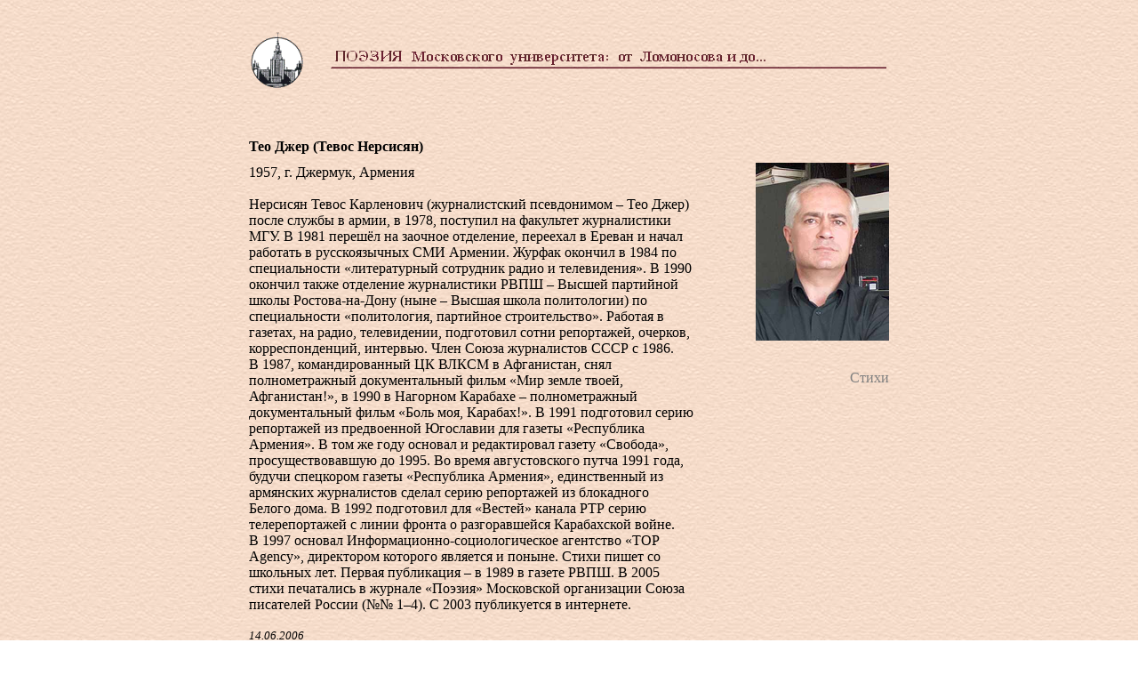

--- FILE ---
content_type: text/html
request_url: http://poesis.ru/poeti-poezia/nersisjan/biograph.htm
body_size: 2176
content:
<html>
  
<head>
<meta http-equiv="Content-Type"
content="text/html; charset=windows-1251">
<font face="New times roman" size=3>
<meta name="GENERATOR" content="Microsoft FrontPage Express 2.0">
<title>Поэзия Московского Университета от Ломоносова и до ...</title>
<style type="text/css">
<!--
   A:link, A:visited { color: #808080 }
   A:active          { color: #808080 }
   A:hover           { color: #000000 }
a    { text-decoration: none; }
   -->
</style>
</head>

<body background="bg_ptrn.jpg" bgcolor="#FFFFFF" topmargin="0"
leftmargin="0">

<p align="center">&nbsp;</p>
<div align="center"><center>

<table border="0" cellpadding="0" cellspacing="0" width="720">
    <tr>
        <td rowspan="3" width="90"><img src="2.gif" width="63"
        height="68"></td>
        <td colspan="2" width="630">&nbsp;</td>
    </tr>
    <tr>
        <td align="right" colspan="2" width="630"><img
        src="1.gif" width="630" height="25"></td>
    </tr>
    <tr>
        <td colspan="2" width="630">&nbsp;</td>
    </tr>
</table>
</center></div><div align="center"><center>

<table border="0" cellpadding="0" cellspacing="0" width="720">
    <tr>
        <td align="center" valign="top" colspan="3" width="720">&nbsp;</td>
    </tr>
    <tr>
        <td valign="top" width="500"><br>
        <br>
        <font size="3"><b>
<!--name here-->Тео Джер (Тевос Нерсисян)<!--end of name--></b>
       </font>
        <div>
       <font size=-2><br></font>
               <!--biography here--><div>
1957, г. Джермук, Армения<br>
<br>
Нерсисян Тевос Карленович (журналистский псевдонимом&nbsp;&#150; Тео Джер) после службы в армии, в 1978, поступил на факультет журналистики МГУ. В&nbsp;1981 перешёл на заочное отделение, переехал в Ереван и начал работать в русскоязычных СМИ Армении. Журфак окончил в 1984 по специальности «литературный сотрудник радио и телевидения». В 1990 окончил также отделение журналистики РВПШ&nbsp;&#150; Высшей партийной школы Ростова-на-Дону (ныне&nbsp;&#150; Высшая школа политологии) по специальности «политология, партийное строительство». Работая в газетах, на радио, телевидении, подготовил сотни репортажей, очерков, корреспонденций, интервью. Член Союза журналистов СССР с 1986. В&nbsp;1987, командированный ЦК ВЛКСМ в Афганистан, снял полнометражный документальный фильм «Мир земле твоей, Афганистан!», в 1990 в Нагорном Карабахе&nbsp;&#150; полнометражный документальный фильм «Боль моя, Карабах!». В&nbsp;1991 подготовил серию репортажей из предвоенной Югославии для газеты «Республика Армения». В том же году основал и редактировал газету «Свобода», просуществовавшую до 1995. Во время августовского путча 1991 года, будучи спецкором газеты «Республика Армения», единственный из армянских журналистов сделал серию репортажей из блокадного Белого дома. В&nbsp;1992 подготовил для «Вестей» канала РТР серию телерепортажей с линии фронта о разгоравшейся Карабахской войне. В&nbsp;1997 основал Информационно-социологическое агентство «TOP Agency», директором которого является и поныне. Стихи пишет со школьных лет. Первая публикация&nbsp;&#150; в 1989 в газете РВПШ. В&nbsp;2005 стихи печатались в журнале «Поэзия» Московской организации Союза писателей России (№№&nbsp;1&#150;4). С&nbsp;2003 публикуется в интернете.<br>
</div>
<!--end of biography-->
 <br><font size=-1><i>14.06.2006</i></font><br>
               </td>
                <td width="10">&nbsp;</td>
        <td align="right" valign="top" width="210">
              <font size="2"><br><br><br>
             </font>
<div align="right">
            <!--portrait here--><img src="nersisjan.jpg" vspace="15" height="200"><!--end of portrait-->
             </div>  <div align="right">
            <br>
            
<font size="3">
<a href="frm_vers.htm" target="_top">Стихи</a><br>
            </font>
 
            </div>
       </td>
    </tr>
</table>

</center></div>

<p align="center">&nbsp;</p>
<div align="center"><center>

<table border="0" cellpadding="0" cellspacing="0" width="720">
    <tr>
        <td align="center" valign="top" colspan="5" width="720"><a
        href="biograph.htm#top"><img src="../p-poezia4.gif" border="0"
        width="41" height="22"></a></td>
    </tr>
    <tr>
        <td align="center" colspan="5" width="720"><dl>
            <dt>&nbsp;</dt>
            <div align="center"><center>
            <dt><iframe border="0" framespacing="0" frameborder="0" src="../../down.html" width="700" height="100" scrolling="no"></iframe></dt>
            </center></div>
        </dl>
        </td>
    </tr>
</table>
</center></div>
</body>
</html>
